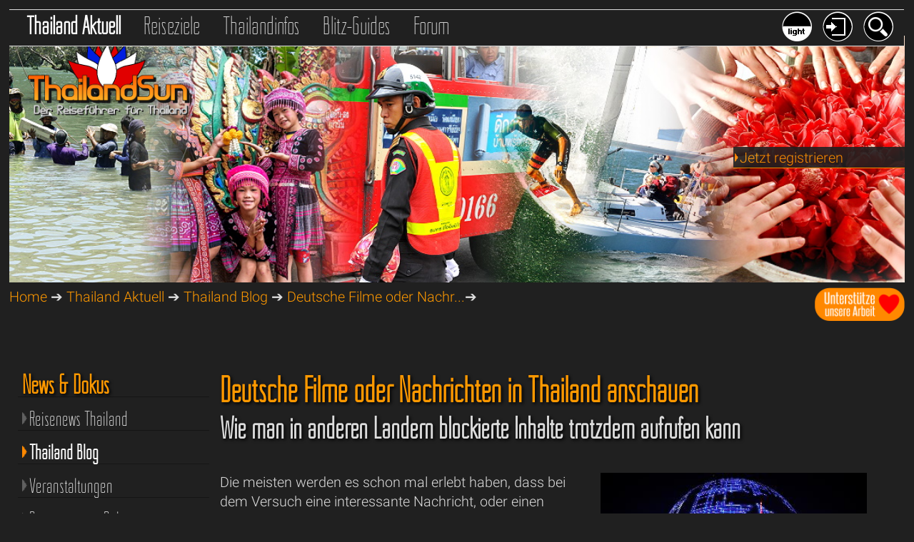

--- FILE ---
content_type: text/html; charset=windows-1252
request_url: https://www.thailandsun.com/thailandsun-aktuell/thailand-blog/deutsche-filme-oder-nachrichten-in-thailand-anschauen-378.php
body_size: 11891
content:

<!DOCTYPE html>
<html lang="de">
<head>
<base href="https://www.thailandsun.com/">

<meta name="viewport" content="width=device-width, initial-scale=1.0">
<title>Deutsche Filme oder Nachrichten in Thailand anschauen - Thailand Blog</title>
<META name="title" content="Deutsche Filme oder Nachrichten in Thailand anschauen - Thailand Blog">
<META name="description" content="Die meisten werden es schon mal erlebt haben, dass bei dem Versuch eine interessante Nachricht, oder einen schönen Film von Thailand aus aufzurufen, ei...">
<META name="keywords" content="Thailand,Reisen,Reiseführer,Urlaub,Ferien,ThailandnewsAyutthaya,Bangkok,Chiang Mai,Hua Hin,Cha Am,Khao Lak,Koh Chang,Koh Samui,Krabi,Nakhon Sawan,Pattaya,Phuket,Reiseberichte,Reiseforum">
<META name="copyright" content="http://www.thailandsun.com">
<META name="author" content="Thailandsun by Siamislands Ldt. i.f. - Nakhon Sawan Thailand">
<META name="generated" content="Tue, 20 Jan 2026 13:15:17 CET by WEB4/DB/https://www.thailandsun.com">
<META name="revisit-after" content="1 day">
<META name="Content-Language" content="de">
<META http-equiv="Content-Type" content="text/html; charset=windows-1252">
<META name="robots" content="index, follow">
<META name="google-site-verification" content="KX-XHBBpVn5NlDO_4GiSb5XGKkdKiJijxTSK0D7OIb0">
<link rel="canonical" href="https://www.thailandsun.com/thailandsun-aktuell/thailand-blog/deutsche-filme-oder-nachrichten-in-thailand-anschauen-378.php">
<meta name="twitter:card" content="summary">
<meta name="twitter:site" content="@MyThailandSun">
<meta name="twitter:creator" content="@MyThailandSun">
<meta property="og:type" content="website">
<meta property="og:title" content="Deutsche Filme oder Nachrichten in Thailand anschauen - Thailand Blog">
<meta property="og:description" content="Die meisten werden es schon mal erlebt haben, dass bei dem Versuch eine interessante Nachricht, oder einen schönen Film von Thailand aus aufzurufen, ei...">
<meta property="og:url" content="https://www.thailandsun.com/thailandsun-aktuell/thailand-blog/deutsche-filme-oder-nachrichten-in-thailand-anschauen-378.php">
<meta property="og:image" content="https://www.thailandsun.com/upload/news/deutsche-filme-oder-nachrichten-in-thailand-anschauen-Bild-659.jpg">
<meta property="og:site_name" content="Deutsche Filme oder Nachrichten in Thailand anschauen - Thailand Blog ThailandSun, der Thailand Reiseführer">
<meta property="og:image:width" content="1200">
<meta property="og:image:height" content="720">
<meta property="fb:app_id" content="359174721324270">
<link href="style_dark.css.php" type="text/css" rel="stylesheet">
<link href="style_dark_navi.css.php" type="text/css" rel="stylesheet">
<link href="css/12goasia-dark.css" type="text/css" rel="stylesheet">
<link href="style_effects.css" type="text/css" rel="stylesheet">


<link rel="shortcut icon" type="image/x-icon" href="/favicon.ico">
<link rel="icon" type="image/png" href="/favicon.png" sizes="32x32">

<link rel="alternate" type="application/rss+xml" href="/RSS.xml">
<link rel="apple-touch-icon" sizes="120x120" href="/apple-touch-icon-120x120-precomposed.png">
<link rel="apple-touch-icon" sizes="152x152" href="/apple-touch-icon-152x152-precomposed.png">
<script src="css/jquery-3.6.0.min.js"></script>


<link href="css/shariff/shariff.min.css" rel="stylesheet">
<link rel="stylesheet" href="css/venobox/venobox.css" type="text/css" media="screen">
<script>
var gaProperty = 'UA-17541220-2';
var disableStr = 'ga-disable-' + gaProperty;
if (document.cookie.indexOf(disableStr + '=true') > -1) {
window[disableStr] = true;
}
function gaOptout() {
document.cookie = disableStr + '=true; expires=Thu, 31 Dec 2099 23:59:59 UTC; path=/';
window[disableStr] = true;
}
</script>

<script>
// Set to the same value as the web property used on the site
var gaProperty = 'UA-17541220-2';
var disableStr = 'ga-disable-' + gaProperty;
 
// Disable tracking if the opt-out cookie exists.
if (document.cookie.indexOf(disableStr + '=true') > -1) {
  window[disableStr] = true;
}
 
// Opt-out function
function gaOptout() {
document.cookie = disableStr + '=true; expires=Thu, 31 Dec 2099 23:59:59 UTC; path=/';
window[disableStr] = true;
}
</script>

<script>
  (function(i,s,o,g,r,a,m){i['GoogleAnalyticsObject']=r;i[r]=i[r]||function(){
  (i[r].q=i[r].q||[]).push(arguments)},i[r].l=1*new Date();a=s.createElement(o),
  m=s.getElementsByTagName(o)[0];a.async=1;a.src=g;m.parentNode.insertBefore(a,m)
  })(window,document,'script','//www.google-analytics.com/analytics.js','ga');
  ga('create', 'UA-17541220-2', 'auto');
  ga('set', 'anonymizeIp', true);
  ga('send', 'pageview');
</script>

<script src="https://apis.google.com/js/platform.js" async defer>
</script>


<script type="application/ld+json">
{
  "@context": "http://schema.org",
  "@type": "Organization",
  "name": "Thailandsun",
  "url": "https://www.thailandsun.com",
  "logo": "https://www.thailandsun.com/images/thailandsun-logo.jpg",
  "alternateName": "Siamislands Ldt",
  "sameAs": [
    "https://twitter.com/MyThailandSun",
    "https://www.facebook.com/siamislands",
    "https://www.facebook.com/groups/1016584425166612",
    "https://www.instagram.com/my_thailand_sun"
  ]
}
</script>


<script src="css/venobox/venobox.min.js"></script>

<script async src="https://pagead2.googlesyndication.com/pagead/js/adsbygoogle.js?client=ca-pub-8437986798012592" crossorigin="anonymous"></script>
<script>
function show(id) { 
    if(document.getElementById) { 
        var mydiv = document.getElementById(id); 
        mydiv.style.display = (mydiv.style.display=='block'?'none':'block'); 
    } 
} 
</script> 

<!-- <script src="https://app.usercentrics.eu/latest/main.js" id="EqleF4ij"></script>-->


<script>
<!--
function clearDefault(el) {
if (el.defaultValue==el.value) el.value = ""
}
// -->
</script>

<!-- Anzeigen/Verstecken-->
<script>
function show(id) {
    if(document.getElementById) {
        var mydiv = document.getElementById(id);
        mydiv.style.display = (mydiv.style.display=='block'?'none':'block');
    }
}
</script>

<script>
$(document).ready(function(){
    $('.venobox').venobox(); 
    $('.venobox_custom').venobox({
        framewidth: '900px',        // default: ''
        frameheight: '400px',       // default: ''
        border: '10px',             // default: '0'
        bgcolor: '#000000',         // default: '#fff'
        titleattr: 'data-title',    // default: 'title'
        numeratio: true,            // default: false
        infinigall: true            // default: false
    });
    $("#firstlink").venobox().trigger('click');
});
</script>

</head>
<body>

<nav id="naviHEAD">
	<div class="nav_container_top">
<div class="nav_container_topL">
<a href="index-thailand-news.php" title="Thailand Aktuell" class="link_top_akt">Thailand Aktuell</a>
<a href="index-thailand-reiseziele.php" title="Reiseziele in Thailand" class="link_top">Reiseziele</a>
<a href="index-thailand-reiseinfos.php" title="Reiseführer Thailand Infos" class="link_top">Thailandinfos</a>
<a href="thailand.php" title="Thailand Reise-Kurzguides - Orte, Inseln, Provinzen und Regionen" class="link_top">Blitz-Guides</a>
<a href="thailand-forum/" title="Thailand Reise Forum" class="link_top">Forum</a>
</div>
<div class="nav_container_topR">
<a href="" onclick="javascript:show('searchbox'); return false" title="Suchen auf Thailandsun"><img src="grafics/but_search_dark.png" alt="Suche" class="roundbut42Right"></a>
<a href="" onclick="javascript:show('loginbox'); return false" title="Einloggen auf Thailandsun"><img src="grafics/but_login_dark.png" alt="Login" class="roundbut42Right"></a>
<a href="index.php?sitecolor=light&last_url=%2Fthailandsun-aktuell%2Fthailand-blog%2Fdeutsche-filme-oder-nachrichten-in-thailand-anschauen-378.php" title="Tagmodus aktivieren"><img src="grafics/but_dark.png" alt="Tagmodus aktivieren" class="roundbut42Right"></a>
</div>
<div class="clear0"></div>
</div>


<div class="clear10"></div>

	<div style="display:none" id="searchbox" class="search_menue">
		<a href="" onclick="javascript:show('searchbox'); return false"><img src="grafics/but_menueclose_dark.png" class="menue-close" alt="Suche schliessen"></a>
		<div class="title_login-search">
		Suchen<br />
		</div>
			<form method="post" action="search.php">
	<input type="hidden" name="GET" value="search">
	<input type="hidden" name="SHW" value="Thailandnews">
          <input type="image" name="imageField" src="grafics/but_search_dark.png" class="button_login-search" alt="Suchbutton">
            <input type="text" name="suchwort" class="input_search" value="Suche" onFocus="clearDefault(this)">
	</form>
	</div>


	<div style="display:none" id="loginbox" class="search_menue">
		<a href="" onclick="javascript:show('loginbox'); return false"><img src="grafics/but_menueclose_dark.png" class="menue-close" alt="Login schliessen"></a>
		<div class="title_login-search">
		Login<br />
		<a href="index.php?SHW=User" title="Anmelden/Registrieren bei Thailandsun">Register</a>
		</div>
			<form method="post" action="login.php">
	<input type="hidden" name="LOG" value="login">
          <input type="image" name="imageField" src="grafics/but_login_dark.png" class="button_login-search" alt="Loginbutton">
            <input type="text" name="UPSS" class="input_login" value="Passwort" onFocus="clearDefault(this)">
            <input type="text" name="UMAIL" class="input_login" value="e-Mail" onFocus="clearDefault(this)">
	</form>
	</div>
</nav>


<div class="clear20"></div>
<div>
<img src="/upload/header/thailand_news.jpg" title="Deutsche Filme oder Nachrichten in Thailand anschauen - Thailand Blog" alt="Deutsche Filme oder Nachrichten in Thailand anschauen - Thailand Blog" class="headerPIC">
<a href="index.php" title="Thailandsun Reiseführer Startseite"><img src="grafics/Thailand_logo_lotus.png" alt="Thailandsun Logo" class="thailandlogo"></a>
<div style="float:right;">
<a href="thailandsun-aktuell/reisenews-thailand/unterstuetze-unsere-arbeit-bitte-871.php">
<img src="/grafics/spenden.png" style="width:126px;height:47px;" alt="Unterstütze unsere Arbeit mit einer kleinen Spende">
</a>
</div>
<div class="view_login">
<a href="index.php?SHW=User" title="Jetzt registrieren"><img src="grafics/nav_pfeil.png" class="PFs" alt="aktiv">Jetzt registrieren</a></div>
</div>
<nav id="statusbar">

<a href="index.php" title="Thailand Reiseführer Startseite">Home</a> &#10132;
<a href="thailandsun-aktuell/" title="Thailand Aktuell - Thailand News, Veranstaltungen, Reportagen Thailandblog">Thailand Aktuell</a> &#10132;
<a href="thailandsun-aktuell/thailand-blog.php" title="Thailand Blog - Thailandsun Aktuell">Thailand Blog</a> &#10132;
<a href="thailandsun-aktuell/thailand-blog/deutsche-filme-oder-nachrichten-in-thailand-anschauen-378.php" title="thailandsun-aktuell/thailand-blog/deutsche-filme-oder-nachrichten-in-thailand-anschauen-378.php - Thailand Thailand Blog">Deutsche Filme oder Nachr...</a>&#10132;


</nav>


<div class="clear20"></div>
<main>

    <nav id="naviR">
	
<div class="clear30"></div>
<hr><h6>Thailand Magazine</h6>
<div><a href="themen/einkaufsparadies-thailand-3.php" title="Alles rund ums Einkaufen, viele Tipps, die besten Märkte und Einkaufszentren"><span style="font-family:MyCustomNavi, sans-serif; font-size: 30px; line-height:1.3em;">Einkaufen in Thailand</span><br />
<img src="themen/thai_magazin03_SHOPPING.jpg" class="pic100" alt="Alles rund ums Einkaufen, viele Tipps, die besten Märkte und Einkaufszentrens"></a>
<hr></div>
<div><a href="themen/mit-familie-und-kindern-in-thailand-2.php" title="Thailand mit Kindern - Family Fun"><span style="font-family:MyCustomNavi, sans-serif; font-size: 30px; line-height:1.3em;">Thailand mit Kindern</span><br />
<img src="themen/thai_magazin02_FAMILY_kl.jpg" class="pic100" alt="Thailand mit Kindern - Tipps, Frezeitparks und Familienhotels"></a>
<hr></div>
<div><a href="themen/thaifood-essen-in-thailand-1.php" title="Thaifood - Essen in Thailand"><span style="font-family:MyCustomNavi, sans-serif; font-size: 30px; line-height:1.3em;">Thaifood - Essen in Thailand</span><br />
<img src="themen/thai_magazin01_FOOD_kl.jpg" class="pic100" alt="Alles rund ums Essen in Thailand und die thailändische Küche"></a>
<hr></div>
<div class="clear30"></div>
<div class="nav_sub_rechtsbox">
	<a href="thailand-tickets-tranfers.php" class="roundbox" style="background-image: url(grafics/o_transfer2.png);" title="Transfers und Reisen mit Bus, Bahn, Flug und Fähre"></a>
<strong>Transfers</strong></div>
<div class="nav_sub_rechtsbox">
	<a href="thailand-hotels.php" class="roundbox" style="background-image: url(grafics/o_hotel2.png);" title="Empfehlungen Thailands Hotels und Resorts"></a>
<strong>Hotels</strong></div>
<div class="nav_sub_rechtsbox">
	<a href="reisezielfinder.php" class="roundbox" style="background-image: url(grafics/o_finder.png);" title="Finde dein schönstes Reiseziel in Thailand"></a>
<strong>Zielfinder</strong></div>
<div class="nav_sub_rechtsbox">
	<a href="thailand-touren.php" class="roundbox" style="background-image: url(grafics/o_tour2.png);" title="Ausflüge und Touren in Thailand"></a>
<strong>Touren</strong></div>
<div class="nav_sub_rechtsbox">
	<a href="thailand-inseln-reisefuehrer.php" class="roundbox" style="background-image: url(grafics/o_island2.png);" title="Thailands Inseln und Strände"></a>
<strong>Inseln</strong></div>
<div class="nav_sub_rechtsbox">
	<a href="thailand-citys-reisefuehrer.php" class="roundbox" style="background-image: url(grafics/o_festland2.png);" title="Thailands Orte und Städte"></a>
<strong>Orte</strong></div>
<div class="nav_sub_rechtsbox">
	<a href="videoplayer.php" class="roundbox" style="background-image: url(grafics/o_videoplayer2.png);" title="Thailandkino - Die schönsten Videos aus Thailand"></a>
<strong>Videoplayer</strong></div>
<div class="nav_sub_rechtsbox">
	<a href="thailand-infos/sha-plus-hotels.php" class="roundbox" style="background-image: url(grafics/o_sha2.png);" title="Thailandkino - Die schönsten Videos aus Thailand"></a>
<strong>SHA + Hotels</strong></div>
<div class="clear50"></div>
<div style="float:right;width:88%;">
<strong>++ Letzte Updates ++</strong>
<div class="pic100" style="margin-bottom:30px;margin-top:30px;border-bottom:1px solid #404040;">
<div class="text">20.01.2026</div>
<a href="krabi/touren-ausfluege_index.php" title="Touren & Ausflüge - Schnelle aber teure Flugverbindung ab Bangkok nach Samui"><img src="/upload/header/touren-ausfluege-krabi-48-K-.jpg" alt="Touren & Ausflüge - Schnelle aber teure Flugverbindung ab Bangkok nach Samui" class="pic100" title="Thailandnews Touren & Ausflüge - Schnelle aber teure Flugverbindung ab Bangkok nach Samui" /></a>
<a href="krabi/touren-ausfluege_index.php" title="Touren & Ausflüge - Schnelle aber teure Flugverbindung ab Bangkok nach Samui">Touren & Ausflüge - Schnelle aber teure Flugverbindung ab Bangkok nach Samui</a>
</div>
<div class="pic100" style="margin-bottom:30px;margin-top:30px;border-bottom:1px solid #404040;">
<div class="text">20.01.2026</div>
<a href="bangkok/mehr-tempel-sehenswertes.php" title="Sehenswertes - Mehr sehenswerte Tempel und Paläste in Bangkok"><img src="/upload/header/mehr-tempel-bangkok-37-K-.jpg" alt="Sehenswertes - Mehr sehenswerte Tempel und Paläste in Bangkok" class="pic100" title="Thailandnews Sehenswertes - Mehr sehenswerte Tempel und Paläste in Bangkok" /></a>
<a href="bangkok/mehr-tempel-sehenswertes.php" title="Sehenswertes - Mehr sehenswerte Tempel und Paläste in Bangkok">Sehenswertes - Mehr sehenswerte Tempel und Paläste in Bangkok</a>
</div>
<div class="pic100" style="margin-bottom:30px;margin-top:30px;border-bottom:1px solid #404040;">
<div class="text">20.01.2026</div>
<a href="pattaya/koh-sichang-straende-inseln.php" title="Strände & Inseln - Inselidyll Koh Sichang in weniger als einer Stunde"><img src="/upload/header/koh-sichang-pattaya-17-K-.jpg" alt="Strände & Inseln - Inselidyll Koh Sichang in weniger als einer Stunde" class="pic100" title="Thailandnews Strände & Inseln - Inselidyll Koh Sichang in weniger als einer Stunde" /></a>
<a href="pattaya/koh-sichang-straende-inseln.php" title="Strände & Inseln - Inselidyll Koh Sichang in weniger als einer Stunde">Strände & Inseln - Inselidyll Koh Sichang in weniger als einer Stunde</a>
</div>
</div>
##<!-- thaisun_naviL1 -->

<div style="float:right;width:86%;">
<div id="ezoic-pub-ad-placeholder-105">
<ins class="adsbygoogle" style="display:block" data-ad-client="ca-pub-8437986798012592" data-ad-slot="4309855158" data-ad-format="auto"></ins>
<script> (adsbygoogle = window.adsbygoogle || []).push({}); </script>
</div>
<div class="clear30"></div>
<a title="Bewertungen und Erfahrungen zu thailandsun.com" href="https://www.webwiki.de/thailandsun.com" target="_blank" title="Thailandsun auf Websitewiki"><img src="https://www.webwiki.de/etc/rating/widget/35208210/thailandsun-com-bewertung-full-180.png" alt="Bewertungen zu thailandsun.com" /></a>
</div>
    </nav>


    <article id="articleR">

<div id="jumpmain"></div>
<div class="clear25"></div>
<header>
<h1>Deutsche Filme oder Nachrichten in Thailand anschauen</h1>
<h2>Wie man in anderen Ländern blockierte Inhalte trotzdem aufrufen kann</h2>
</header>
<div class="clear20"></div>
<div class="bild_boxRbig">
<a href="/upload/news/deutsche-filme-oder-nachrichten-in-thailand-anschauen-Bild-659.jpg" title="Deutsche Filme oder Nachrichten in Thailand anschauen - Thailand Blog - Symbolfoto 1" class="venobox" data-gall="myGallery"><img src="/upload/news/deutsche-filme-oder-nachrichten-in-thailand-anschauen-Bild-659_T.jpg" alt="Deutsche Filme oder Nachrichten in Thailand anschauen - Thailand Blog - Symbolfoto 1" class="pic100"></a><br/><br/>
<a href="/upload/news/deutsche-filme-oder-nachrichten-in-thailand-anschauen-Bild-660.jpg" title="Deutsche Filme oder Nachrichten in Thailand anschauen - Thailand Blog - Symbolfoto 2" class="venobox" data-gall="myGallery"><img src="/upload/news/deutsche-filme-oder-nachrichten-in-thailand-anschauen-Bild-660_T.jpg" alt="Deutsche Filme oder Nachrichten in Thailand anschauen - Thailand Blog - Symbolfoto 2" class="pic100"></a><br/><br/>
</div>
<div class="umbruch"></div>
<div class="bild_boxRbig">

			
			<!-- thaisun_picblock2 -->
			<div id="ezoic-pub-ad-placeholder-103"><ins class="adsbygoogle"  style="display:block"  data-ad-client="ca-pub-8437986798012592" data-ad-slot="8740054755" data-ad-format="auto"></ins>
			<script>  (adsbygoogle = window.adsbygoogle || []).push({}); </script></div>

			</div>
<div class="umbruch"></div>
Die meisten werden es schon mal erlebt haben, dass bei dem Versuch eine interessante Nachricht, oder einen schönen Film von Thailand aus aufzurufen, eine Meldung erscheint, die da sagt: „Dieses Video ist in ihrem Land nicht verfügbar“. Das ist natürlich ärgerlich, lässt sich aber mit einigen wenigen Umstellungen umgehen. Und dazu gibt es tolle Proxy-Server die zwar etwas Performance kosten aber das länderspezifische Blocken von Inhalten unterbinden.<br />
<br />
Ich will euch hier grob erklären wie das funktioniert, aber kann nicht auf jeden einzelnen Browser eingehen. Aber dazu wird euch dann die nette Tante Google gerne weiterhelfen. <br />
<br />
<h3>Einen Proxy-Server finden</h3>Ein Proxy-Server ist eigentlich eine relativ einfache Sache, in diesem Fall ein Server der sich im Internet mit dem Standort Deutschland anmeldet. Wenn du nun über diesen Server Inhalte aufrufst, dann denkt der Internetanbieter, der Inhalte im Ausland nicht wiedergibt, dass der Aufrufende sich in Deutschland befindet. Für den Proxy-Server und die Einrichtung in deinem Browser sind zwei Zahlen ausschlaggebend. Erstens die Proxy IP und zweitens der Proxy Port.  Diese Adressdaten des Servers kannst du entweder mit dem Suchbegriff „Proxy List Germany“ oder aber beispielsweise hier abrufen <a href=https://www.proxynova.com/proxy-server-list/country-de title=Proxyliste von Proxynova target=_blank> Proxyliste von Proxynova</a>. Auf den Seiten findest meistens auch eine Angabe zur Geschwindigkeit die zum Abspielen von Videos auch in Thailand entscheidend ist. Benutze also einen Proxy mit einer möglichst hohen Geschwindigkeit.  <br />
<br />
<h3>Einen Proxyserver einrichten</h3>Hilfe und Erklärung. Dazu startest du Google in deinem Browser und gibst ein „Proxy-Server XXX einrichten“. Das XXX ersetzt du bitte durch den Namen deines Browsers, also beispielsweise „Internet Explorer“, Chrome, Firefox… Falls du ein mobiles Endgerät benutzt schreibe bitte noch dein Betriebssystem hinter den Namen des Browsers, sodass der komplette Suchstring zum Beispiel heißt: „Proxy-Server Chrome Android einrichten“. Hier findest du gleich an erster oder zweiter Stelle von Google hilfreiche und sehr einfache Beschreibungen der Einrichtung.<br />
<br />
Nun brauchst du die Nummern Proxy IP und Proxy Port aus einer der Proxylisten wie unter „Einen Proxy-Server finden“ beschrieben. Nach der Eintragung der zwei Zahlenkolonnen in dem abspeichern in deinem Browser sollte nun keine Probleme beim Empfang von deutschen Inhalten in Thailand mehr auftreten. Falls gar nichts angezeigt wird, wähle einen andern Proxyserver. <br />
Nachdem du die Inhalte angeschaut hast kannst du bei fast allen Browsern den Proxy wieder abschalten und in deinen normalen und schnelleren Surfmodus wechseln.<br />
<div class="clear30"></div>
			<div id="ezoic-pub-ad-placeholder-104"><ins class="adsbygoogle"  style="display:block"  data-ad-client="ca-pub-8437986798012592" data-ad-slot="8740054755" data-ad-format="auto"></ins>
			<script>  (adsbygoogle = window.adsbygoogle || []).push({}); </script></div>
<div class="clear10"></div>
<div class="clear40"></div>
<div class="clear30"></div><div id="ezoic-pub-ad-placeholder-104"><ins class="adsbygoogle" style="display:block" data-ad-client="ca-pub-8437986798012592" data-ad-slot="5786588350" data-ad-format="link"></ins>
<script>(adsbygoogle = window.adsbygoogle || []).push({});</script></div>
<div class="clear30"></div><div class="clear50"></div>



	<div class="clear50"></div>
	Diese Seite Teilen:<div class="shariff" data-backend-url="css/shariff/" data-url="https://www.thailandsun.com/thailandsun-aktuell/thailand-blog/deutsche-filme-oder-nachrichten-in-thailand-anschauen-378.php" data-theme="standard" data-orientation="horizontal" data-services="[&quot;facebook&quot;,&quot;googleplus&quot;,&quot;twitter&quot;,&quot;pinterest&quot;,&quot;xing&quot;,&quot;linkedin&quot;,&quot;info&quot;]"></div>
	<div class="clear50"></div>

    </article>

    <nav id="naviL">
	
<div class="clear20"></div>
<div class="naviL_med">
<ul>
<li><a href="thailandsun-aktuell/" title=" Thailand News, Aktuelles und Dokumentationen"><h3>News & Dokus</h3></a></li>
<li><a href="thailandsun-aktuell/reisenews-thailand.php" title="Reisenews Thailand Thailand Reiseführer"><img src="grafics/nav_pfeil0.png" class="PFm" alt="click">Reisenews Thailand</a>
</li>
<li><a href="thailandsun-aktuell/thailand-blog.php" title="Thailand Blog Thailand Reiseführer" class="navR_activefield"><img src="grafics/nav_pfeil.png" class="PFm" alt="aktiv">Thailand Blog</a>
</li>
<li><a href="thailandsun-aktuell/veranstaltungen.php" title="Veranstaltungen Thailand Reiseführer"><img src="grafics/nav_pfeil0.png" class="PFm" alt="click">Veranstaltungen</a>
</li>
<li><a href="thailandsun-aktuell/reportagen-dokus.php" title="Reportagen + Dokus Thailand Reiseführer"><img src="grafics/nav_pfeil0.png" class="PFm" alt="click">Reportagen + Dokus</a>
</li>
<li><a href="thailandsun-aktuell/spielfilme-storys.php" title="Spielfilme + Storys Thailand Reiseführer"><img src="grafics/nav_pfeil0.png" class="PFm" alt="click">Spielfilme + Storys</a>
</li>
<li><a href="thailandsun-aktuell/thailand-updates.php" title="Thailandsun Updates"><img src="grafics/nav_pfeil0.png" class="PFm" alt="click">Thailandsun Updates</a></li>
<li>&nbsp;</li>
<li>
   <form method="GET" action="index-thailand-news.php">
      <select name="suchnach" class="input_100" onchange="this.form.submit()">
<option value="" selected>Weitere Themen</option>
<option value="Aerial" >Aerial</option>
<option value="Amüsantes" >Amüsantes</option>
<option value="Bangkok" >Bangkok</option>
<option value="Cannabis" >Cannabis</option>
<option value="Covid-19" >Covid-19</option>
<option value="Essen" >Essen</option>
<option value="Expats" >Expats</option>
<option value="Feiern" >Feiern</option>
<option value="History" >History</option>
<option value="Koh Samui" >Koh Samui</option>
<option value="Königshaus" >Königshaus</option>
<option value="Krabi" >Krabi</option>
<option value="Kultur" >Kultur</option>
<option value="Ladybar" >Ladybar</option>
<option value="Landwirtschaft" >Landwirtschaft</option>
<option value="Leben" >Leben</option>
<option value="Leute" >Leute</option>
<option value="Musik" >Musik</option>
<option value="Naturdoku" >Naturdoku</option>
<option value="Pattaya" >Pattaya</option>
<option value="Phuket" >Phuket</option>
<option value="Politik" >Politik</option>
<option value="Reisedoku" >Reisedoku</option>
<option value="Reiseinfos" >Reiseinfos</option>
<option value="Reisetipps" >Reisetipps</option>
<option value="Songkran" >Songkran</option>
<option value="Sport" >Sport</option>
<option value="Story" >Story</option>
<option value="Tauchen" >Tauchen</option>
<option value="Thaiboxen" >Thaiboxen</option>
<option value="Umwelt" >Umwelt</option>
<option value="Verkehr" >Verkehr</option>
<option value="Wetter" >Wetter</option>
<option value="Wirtschaft" >Wirtschaft</option>
<option value="Wissenschaft" >Wissenschaft</option>
      </select>
   </form>
</li>
<li>&nbsp;</li>
<li>&nbsp;</li>
<li><a href="thailand-hotels.php" title="Empfehlungen Hotels und Resorts in Thailand"><img src="grafics/nav_pfeil0.png" class="PFm" alt="click">Hotels & Resorts</a>
</li>
<li><a href="thailand-tickets-tranfers.php" title="Thailand Tickets für Transfers für Flug, Bus, Bahn, Taxi, Fähren und Minibus"><img src="grafics/nav_pfeil0.png" class="PFm" alt="click">Tickets & Transfers</a>
</li>
<li><a href="thailand-touren.php" title="Ausflüge und Touren in Thailand"><img src="grafics/nav_pfeil0.png" class="PFm" alt="click">Ausflüge & Touren</a>
</li>
</ul>
</div>
<div class="clear30"></div>
<hr><h6>Thailand Magazine</h6>
<div style="width:90%;"><a href="themen/einkaufsparadies-thailand-3.php" title="Shopping - Einkaufen in Thailand"><span style="font-family:MyCustomNavi, sans-serif; font-size: 28px; line-height:1.3em;">Einkaufen in Thailand</span><br />
<img src="themen/thai_magazin03_SHOPPING.jpg" class="pic100" alt="Alles rund ums Einkaufen, viele Tipps, die besten Märkte und Einkaufszentren"></a>
<hr></div>
<div style="width:90%;"><a href="themen/thaifood-essen-in-thailand-1.php" title="Thaifood - Essen in Thailand"><span style="font-family:MyCustomNavi, sans-serif; font-size: 28px; line-height:1.3em;">Thaifood - Essen in Thailand</span><br />
<img src="themen/thai_magazin01_FOOD_kl.jpg" class="pic100" alt="Alles rund ums Essen in Thailand und die thailändische Küche"></a>
<hr></div>
<div style="width:90%;"><a href="themen/mit-familie-und-kindern-in-thailand-2.php" title="Thailand mit Kindern - Family Fun"><span style="font-family:MyCustomNavi, sans-serif; font-size: 28px; line-height:1.3em;">Thailand mit Kindern</span><br />
<img src="themen/thai_magazin02_FAMILY_kl.jpg" class="pic100" alt="Thailand mit Kindern - Tipps, Frezeitparks und Familienhotels"></a>
<hr></div>
<div style="width:97%;max-width:200px;padding-top:50px;padding-left:5px;">
<div id="ezoic-pub-ad-placeholder-108">
<ins class="adsbygoogle" style="display:block" data-ad-client="ca-pub-8437986798012592" data-ad-slot="4309855158" data-ad-format="auto"></ins>
<script> (adsbygoogle = window.adsbygoogle || []).push({}); </script>
</div>
</div>

    </nav>

</main>
<div class="clear0"></div>


	<nav class="nav_top_mobile_button">
		<a href="" onclick="javascript:show('divText'); return false" title="Navigation öffnen"><img src="grafics/but_menueopen_dark.png" class="roundbut42Right" alt="Navigation öffnen"></a>
	</nav>

	<!-- Navimenue Mobil -->
	<div style="display:none" id="divText" class="nav_top_mobile">
		<a href="" onclick="javascript:show('divText'); return false" title="Navigation schliessen"><img src="grafics/but_menueclose_dark.png" class="roundbut42Right" alt="Navigation schliessen"></a>
		<ul class="nav_mobil1">
<li><a href="thailandsun-aktuell/" title="Thailand Aktuell" class="nav_mob1">Thailand Aktuell</a>
<ul class="nav_mobil2">
<li><a href="thailandsun-aktuell/reisenews-thailand.php" title="Reisenews Thailand Thailand Reiseführer">Reisenews Thailand</a></li>
<li><a href="thailandsun-aktuell/thailand-blog.php" title="Thailand Blog Thailand Reiseführer">Thailand Blog</a></li>
<li><a href="thailandsun-aktuell/veranstaltungen.php" title="Veranstaltungen Thailand Reiseführer">Veranstaltungen</a></li>
<li><a href="thailandsun-aktuell/reportagen-dokus.php" title="Reportagen + Dokus Thailand Reiseführer">Reportagen + Dokus</a></li>
<li><a href="thailandsun-aktuell/spielfilme-storys.php" title="Spielfilme + Storys Thailand Reiseführer">Spielfilme + Storys</a></li>
<li><a href="themen/thaifood-essen-in-thailand-1.php" title="Alles rund ums Essen in Thailand und die thailändische Küche">Thaifood Magazin</a></li>
</ul>
</li>
</ul>
<ul class="nav_mobil1">
<li><a href="index-thailand-reiseziele.php" title="Reiseziele in Thailand" class="nav_mob1">Thailands Reiseziele</a>
<ul class="nav_mobil2">
<li><a href="ayutthaya" title="Ayutthaya Reiseführer">Ayutthaya</a>
<ul class="nav_mobil3">
<li><a href="themen/ayutthaya-reisefuehrer.php" title="Blitz-Guide Ayutthaya Kurzreiseführer">Blitz-Guide Ayutthaya</a></li>
</ul>
<ul class="nav_mobil3">
<li><a href="ayutthaya/reiseinformationen_index.php" title="Reiseinformationen Ayutthaya">Reiseinformationen</a></li>
</ul>
<ul class="nav_mobil3">
<li><a href="ayutthaya/sehenswertes_index.php" title="Sehenswertes Ayutthaya">Sehenswertes</a></li>
</ul>
<ul class="nav_mobil3">
<li><a href="ayutthaya/am-abend-einkaufen_index.php" title="Am Abend + Einkaufen Ayutthaya">Am Abend + Einkaufen</a></li>
</ul>
<ul class="nav_mobil3">
<li><a href="ayutthaya/touren-ausfluege_index.php" title="Touren & Ausflüge Ayutthaya">Touren & Ausflüge</a></li>
</ul>
<ul class="nav_mobil3">
<li><a href="ayutthaya/hotels-resorts_index.php" title="Hotels & Resorts Ayutthaya">Hotels & Resorts</a></li>
</ul>
<ul class="nav_mobil3">
<li><a href="ayutthaya/fotos-ayutthaya_index.php" title="Fotos Ayutthaya Ayutthaya">Fotos Ayutthaya</a></li>
</ul>
<ul class="nav_mobil3">
<li><a href="ayutthaya/uebersichtskarte_index.php" title="Übersichtskarte Ayutthaya">Übersichtskarte</a></li>
</ul>
</li>
<li><a href="bangkok" title="Bangkok Reiseführer">Bangkok</a>
<ul class="nav_mobil3">
<li><a href="themen/bangkok-reisefuehrer.php" title="Blitz-Guide Bangkok Kurzreiseführer">Blitz-Guide Bangkok</a></li>
</ul>
<ul class="nav_mobil3">
<li><a href="bangkok/reiseinformationen_index.php" title="Reiseinformationen Bangkok">Reiseinformationen</a></li>
</ul>
<ul class="nav_mobil3">
<li><a href="bangkok/sehenswertes_index.php" title="Sehenswertes Bangkok">Sehenswertes</a></li>
</ul>
<ul class="nav_mobil3">
<li><a href="bangkok/ausgehen-essen_index.php" title="Ausgehen, Essen Bangkok">Ausgehen, Essen</a></li>
</ul>
<ul class="nav_mobil3">
<li><a href="bangkok/einkaufen_index.php" title="Einkaufen Bangkok">Einkaufen</a></li>
</ul>
<ul class="nav_mobil3">
<li><a href="bangkok/freizeitparks_index.php" title="Freizeitparks Bangkok">Freizeitparks</a></li>
</ul>
<ul class="nav_mobil3">
<li><a href="bangkok/parks-oasen_index.php" title="Parks + Oasen Bangkok">Parks + Oasen</a></li>
</ul>
<ul class="nav_mobil3">
<li><a href="bangkok/rund-um-bangkok_index.php" title="Rund um Bangkok Bangkok">Rund um Bangkok</a></li>
</ul>
<ul class="nav_mobil3">
<li><a href="bangkok/hotels-resorts_index.php" title="Hotels & Resorts Bangkok">Hotels & Resorts</a></li>
</ul>
<ul class="nav_mobil3">
<li><a href="bangkok/romantik-hotels_index.php" title="Romantik-Hotels Bangkok">Romantik-Hotels</a></li>
</ul>
<ul class="nav_mobil3">
<li><a href="bangkok/villen-haeuser_index.php" title="Villen & Häuser Bangkok">Villen & Häuser</a></li>
</ul>
<ul class="nav_mobil3">
<li><a href="bangkok/touren-ausfluege_index.php" title="Touren & Ausflüge Bangkok">Touren & Ausflüge</a></li>
</ul>
<ul class="nav_mobil3">
<li><a href="bangkok/eintrittskarten_index.php" title="Eintrittskarten Bangkok">Eintrittskarten</a></li>
</ul>
</li>
<li><a href="chiang-mai" title="Chiang Mai Reiseführer">Chiang Mai</a>
<ul class="nav_mobil3">
<li><a href="themen/chiang-kham-reisefuehrer.php" title="Blitz-Guide Chiang Mai Kurzreiseführer">Blitz-Guide Chiang Mai</a></li>
</ul>
<ul class="nav_mobil3">
<li><a href="chiang-mai/reiseinformationen_index.php" title="Reiseinformationen Chiang Mai">Reiseinformationen</a></li>
</ul>
<ul class="nav_mobil3">
<li><a href="chiang-mai/sehenswertes_index.php" title="Sehenswertes Chiang Mai">Sehenswertes</a></li>
</ul>
<ul class="nav_mobil3">
<li><a href="chiang-mai/sport-und-action_index.php" title="Sport und Action Chiang Mai">Sport und Action</a></li>
</ul>
<ul class="nav_mobil3">
<li><a href="chiang-mai/am-abend_index.php" title="Am Abend Chiang Mai">Am Abend</a></li>
</ul>
<ul class="nav_mobil3">
<li><a href="chiang-mai/maerkte-malls_index.php" title="Märkte & Malls Chiang Mai">Märkte & Malls</a></li>
</ul>
<ul class="nav_mobil3">
<li><a href="chiang-mai/umgebung_index.php" title="Umgebung Chiang Mai">Umgebung</a></li>
</ul>
<ul class="nav_mobil3">
<li><a href="chiang-mai/touren-ausfluege_index.php" title="Touren & Ausflüge Chiang Mai">Touren & Ausflüge</a></li>
</ul>
<ul class="nav_mobil3">
<li><a href="chiang-mai/hotels-resorts_index.php" title="Hotels & Resorts Chiang Mai">Hotels & Resorts</a></li>
</ul>
<ul class="nav_mobil3">
<li><a href="chiang-mai/poolvillenhaeuser_index.php" title="Poolvillen+Häuser Chiang Mai">Poolvillen+Häuser</a></li>
</ul>
<ul class="nav_mobil3">
<li><a href="chiang-mai/chiang-rai_index.php" title="Chiang Rai Chiang Mai">Chiang Rai</a></li>
</ul>
<ul class="nav_mobil3">
<li><a href="chiang-mai/chiang-kham_index.php" title="Chiang Kham Chiang Mai">Chiang Kham</a></li>
</ul>
<ul class="nav_mobil3">
<li><a href="chiang-mai/chiang-khan_index.php" title="Chiang Khan Chiang Mai">Chiang Khan</a></li>
</ul>
<ul class="nav_mobil3">
<li><a href="chiang-mai/lamphun_index.php" title="Lamphun Chiang Mai">Lamphun</a></li>
</ul>
<ul class="nav_mobil3">
<li><a href="chiang-mai/phrae_index.php" title="Phrae Chiang Mai">Phrae</a></li>
</ul>
<ul class="nav_mobil3">
<li><a href="chiang-mai/mae-hong-son_index.php" title="Mae Hong Son Chiang Mai">Mae Hong Son</a></li>
</ul>
<ul class="nav_mobil3">
<li><a href="chiang-mai/nan_index.php" title="Nan Chiang Mai">Nan</a></li>
</ul>
<ul class="nav_mobil3">
<li><a href="chiang-mai/sukhothai_index.php" title="Sukhothai Chiang Mai">Sukhothai</a></li>
</ul>
<ul class="nav_mobil3">
<li><a href="chiang-mai/videos-chiang-mai_index.php" title="Videos Chiang Mai Chiang Mai">Videos Chiang Mai</a></li>
</ul>
</li>
<li><a href="hua-hin-cha-am" title="Hua Hin / Cha Am Reiseführer">Hua Hin / Cha Am</a>
<ul class="nav_mobil3">
<li><a href="themen/phetchaburi-reisefuehrer.php" title="Blitz-Guide Hua Hin / Cha Am Kurzreiseführer">Blitz-Guide Hua Hin / Cha Am</a></li>
</ul>
<ul class="nav_mobil3">
<li><a href="hua-hin-cha-am/reiseinformationen_index.php" title="Reiseinformationen Hua Hin / Cha Am">Reiseinformationen</a></li>
</ul>
<ul class="nav_mobil3">
<li><a href="hua-hin-cha-am/straende_index.php" title="Strände Hua Hin / Cha Am">Strände</a></li>
</ul>
<ul class="nav_mobil3">
<li><a href="hua-hin-cha-am/sehenswertes_index.php" title="Sehenswertes Hua Hin / Cha Am">Sehenswertes</a></li>
</ul>
<ul class="nav_mobil3">
<li><a href="hua-hin-cha-am/sport-und-freizeit_index.php" title="Sport und Freizeit Hua Hin / Cha Am">Sport und Freizeit</a></li>
</ul>
<ul class="nav_mobil3">
<li><a href="hua-hin-cha-am/am-abend_index.php" title="Am Abend Hua Hin / Cha Am">Am Abend</a></li>
</ul>
<ul class="nav_mobil3">
<li><a href="hua-hin-cha-am/phetchaburi_index.php" title="Phetchaburi Hua Hin / Cha Am">Phetchaburi</a></li>
</ul>
<ul class="nav_mobil3">
<li><a href="hua-hin-cha-am/hotels-resorts_index.php" title="Hotels & Resorts Hua Hin / Cha Am">Hotels & Resorts</a></li>
</ul>
<ul class="nav_mobil3">
<li><a href="hua-hin-cha-am/poolvillenhaeuser_index.php" title="Poolvillen+Häuser Hua Hin / Cha Am">Poolvillen+Häuser</a></li>
</ul>
</li>
<li><a href="khao-lak" title="Khao Lak Reiseführer">Khao Lak</a>
<ul class="nav_mobil3">
<li><a href="themen/koh-phayam-reisefuehrer.php" title="Blitz-Guide Khao Lak Kurzreiseführer">Blitz-Guide Khao Lak</a></li>
</ul>
<ul class="nav_mobil3">
<li><a href="khao-lak/reiseinformationen_index.php" title="Reiseinformationen Khao Lak">Reiseinformationen</a></li>
</ul>
<ul class="nav_mobil3">
<li><a href="khao-lak/straende_index.php" title="Strände Khao Lak">Strände</a></li>
</ul>
<ul class="nav_mobil3">
<li><a href="khao-lak/sehenswertes_index.php" title="Sehenswertes Khao Lak">Sehenswertes</a></li>
</ul>
<ul class="nav_mobil3">
<li><a href="khao-lak/am-abend_index.php" title="Am Abend Khao Lak">Am Abend</a></li>
</ul>
<ul class="nav_mobil3">
<li><a href="khao-lak/touren-ausfluege_index.php" title="Touren & Ausflüge Khao Lak">Touren & Ausflüge</a></li>
</ul>
<ul class="nav_mobil3">
<li><a href="khao-lak/hotels-resorts_index.php" title="Hotels & Resorts Khao Lak">Hotels & Resorts</a></li>
</ul>
<ul class="nav_mobil3">
<li><a href="khao-lak/sha-plus-hotels_index.php" title="SHA Plus Hotels Khao Lak">SHA Plus Hotels</a></li>
</ul>
<ul class="nav_mobil3">
<li><a href="khao-lak/natai-beach_index.php" title="Natai Beach Khao Lak">Natai Beach</a></li>
</ul>
<ul class="nav_mobil3">
<li><a href="khao-lak/khao-sok_index.php" title="Khao Sok Khao Lak">Khao Sok</a></li>
</ul>
<ul class="nav_mobil3">
<li><a href="khao-lak/similan-islands_index.php" title="Similan Islands Khao Lak">Similan Islands</a></li>
</ul>
<ul class="nav_mobil3">
<li><a href="khao-lak/surin-islands_index.php" title="Surin Islands Khao Lak">Surin Islands</a></li>
</ul>
<ul class="nav_mobil3">
<li><a href="khao-lak/koh-phayam_index.php" title="Koh Phayam Khao Lak">Koh Phayam</a></li>
</ul>
<ul class="nav_mobil3">
<li><a href="khao-lak/laem-son_index.php" title="Laem Son Khao Lak">Laem Son</a></li>
</ul>
<ul class="nav_mobil3">
<li><a href="khao-lak/mehr-inseltraeume_index.php" title="Mehr Inselträume Khao Lak">Mehr Inselträume</a></li>
</ul>
</li>
<li><a href="koh-chang" title="Koh Chang Reiseführer">Koh Chang</a>
<ul class="nav_mobil3">
<li><a href="themen/koh-chang-reisefuehrer.php" title="Blitz-Guide Koh Chang Kurzreiseführer">Blitz-Guide Koh Chang</a></li>
</ul>
<ul class="nav_mobil3">
<li><a href="koh-chang/reiseinformationen_index.php" title="Reiseinformationen Koh Chang">Reiseinformationen</a></li>
</ul>
<ul class="nav_mobil3">
<li><a href="koh-chang/sehenswertes_index.php" title="Sehenswertes Koh Chang">Sehenswertes</a></li>
</ul>
<ul class="nav_mobil3">
<li><a href="koh-chang/straende_index.php" title="Strände Koh Chang">Strände</a></li>
</ul>
<ul class="nav_mobil3">
<li><a href="koh-chang/inseln-um-koh-chang_index.php" title="Inseln um Koh Chang Koh Chang">Inseln um Koh Chang</a></li>
</ul>
<ul class="nav_mobil3">
<li><a href="koh-chang/aktivitaeten_index.php" title="Aktivitäten Koh Chang">Aktivitäten</a></li>
</ul>
<ul class="nav_mobil3">
<li><a href="koh-chang/am-abend_index.php" title="Am Abend Koh Chang">Am Abend</a></li>
</ul>
<ul class="nav_mobil3">
<li><a href="koh-chang/hotels-resorts_index.php" title="Hotels & Resorts Koh Chang">Hotels & Resorts</a></li>
</ul>
<ul class="nav_mobil3">
<li><a href="koh-chang/poolvillenhaeuser_index.php" title="Poolvillen+Häuser Koh Chang">Poolvillen+Häuser</a></li>
</ul>
</li>
<li><a href="koh-samui" title="Koh Samui Reiseführer">Koh Samui</a>
<ul class="nav_mobil3">
<li><a href="themen/koh-phangan-reisefuehrer.php" title="Blitz-Guide Koh Samui Kurzreiseführer">Blitz-Guide Koh Samui</a></li>
</ul>
<ul class="nav_mobil3">
<li><a href="koh-samui/reiseinformationen_index.php" title="Reiseinformationen Koh Samui">Reiseinformationen</a></li>
</ul>
<ul class="nav_mobil3">
<li><a href="koh-samui/straende_index.php" title="Strände Koh Samui">Strände</a></li>
</ul>
<ul class="nav_mobil3">
<li><a href="koh-samui/inseln_index.php" title="Inseln Koh Samui">Inseln</a></li>
</ul>
<ul class="nav_mobil3">
<li><a href="koh-samui/sportaction_index.php" title="Sport+Action Koh Samui">Sport+Action</a></li>
</ul>
<ul class="nav_mobil3">
<li><a href="koh-samui/sehenswertes_index.php" title="Sehenswertes Koh Samui">Sehenswertes</a></li>
</ul>
<ul class="nav_mobil3">
<li><a href="koh-samui/am-abend_index.php" title="Am Abend Koh Samui">Am Abend</a></li>
</ul>
<ul class="nav_mobil3">
<li><a href="koh-samui/touren-ausfluege_index.php" title="Touren & Ausflüge Koh Samui">Touren & Ausflüge</a></li>
</ul>
<ul class="nav_mobil3">
<li><a href="koh-samui/hotels-resorts_index.php" title="Hotels & Resorts Koh Samui">Hotels & Resorts</a></li>
</ul>
<ul class="nav_mobil3">
<li><a href="koh-samui/poolvillenhaeuser_index.php" title="Poolvillen+Häuser Koh Samui">Poolvillen+Häuser</a></li>
</ul>
<ul class="nav_mobil3">
<li><a href="koh-samui/sha-plus-hotels_index.php" title="SHA Plus Hotels Koh Samui">SHA Plus Hotels</a></li>
</ul>
<ul class="nav_mobil3">
<li><a href="koh-samui/koh-phangan_index.php" title="Koh Phangan Koh Samui">Koh Phangan</a></li>
</ul>
<ul class="nav_mobil3">
<li><a href="koh-samui/koh-tao_index.php" title="Koh Tao Koh Samui">Koh Tao</a></li>
</ul>
</li>
<li><a href="krabi" title="Krabi Reiseführer">Krabi</a>
<ul class="nav_mobil3">
<li><a href="themen/koh-adang-reisefuehrer.php" title="Blitz-Guide Krabi Kurzreiseführer">Blitz-Guide Krabi</a></li>
</ul>
<ul class="nav_mobil3">
<li><a href="krabi/reiseinformationen_index.php" title="Reiseinformationen Krabi">Reiseinformationen</a></li>
</ul>
<ul class="nav_mobil3">
<li><a href="krabi/straende_index.php" title="Strände Krabi">Strände</a></li>
</ul>
<ul class="nav_mobil3">
<li><a href="krabi/sehenswertes_index.php" title="Sehenswertes Krabi">Sehenswertes</a></li>
</ul>
<ul class="nav_mobil3">
<li><a href="krabi/sport-und-action_index.php" title="Sport und Action Krabi">Sport und Action</a></li>
</ul>
<ul class="nav_mobil3">
<li><a href="krabi/am-abend_index.php" title="Am Abend Krabi">Am Abend</a></li>
</ul>
<ul class="nav_mobil3">
<li><a href="krabi/touren-ausfluege_index.php" title="Touren & Ausflüge Krabi">Touren & Ausflüge</a></li>
</ul>
<ul class="nav_mobil3">
<li><a href="krabi/hotels-resorts_index.php" title="Hotels & Resorts Krabi">Hotels & Resorts</a></li>
</ul>
<ul class="nav_mobil3">
<li><a href="krabi/koh-phi-phi_index.php" title="Koh Phi Phi Krabi">Koh Phi Phi</a></li>
</ul>
<ul class="nav_mobil3">
<li><a href="krabi/koh-lanta_index.php" title="Koh Lanta Krabi">Koh Lanta</a></li>
</ul>
<ul class="nav_mobil3">
<li><a href="krabi/koh-rok_index.php" title="Koh Rok Krabi">Koh Rok</a></li>
</ul>
<ul class="nav_mobil3">
<li><a href="krabi/koh-hai_index.php" title="Koh Hai Krabi">Koh Hai</a></li>
</ul>
<ul class="nav_mobil3">
<li><a href="krabi/koh-jum_index.php" title="Koh Jum Krabi">Koh Jum</a></li>
</ul>
<ul class="nav_mobil3">
<li><a href="krabi/koh-kradan_index.php" title="Koh Kradan Krabi">Koh Kradan</a></li>
</ul>
<ul class="nav_mobil3">
<li><a href="krabi/koh-mook_index.php" title="Koh Mook Krabi">Koh Mook</a></li>
</ul>
<ul class="nav_mobil3">
<li><a href="krabi/koh-sukorn_index.php" title="Koh Sukorn Krabi">Koh Sukorn</a></li>
</ul>
<ul class="nav_mobil3">
<li><a href="krabi/koh-lao-liang_index.php" title="Koh Lao Liang Krabi">Koh Lao Liang</a></li>
</ul>
<ul class="nav_mobil3">
<li><a href="krabi/koh-bulon_index.php" title="Koh Bulon Krabi">Koh Bulon</a></li>
</ul>
<ul class="nav_mobil3">
<li><a href="krabi/koh-tarutao_index.php" title="Koh Tarutao Krabi">Koh Tarutao</a></li>
</ul>
<ul class="nav_mobil3">
<li><a href="krabi/koh-lipe_index.php" title="Koh Lipe Krabi">Koh Lipe</a></li>
</ul>
<ul class="nav_mobil3">
<li><a href="krabi/koh-adang_index.php" title="Koh Adang Krabi">Koh Adang</a></li>
</ul>
<ul class="nav_mobil3">
<li><a href="krabi/koh-ra-wi-rawi_index.php" title="Koh Ra Wi (Rawi) Krabi">Koh Ra Wi (Rawi)</a></li>
</ul>
<ul class="nav_mobil3">
<li><a href="krabi/trang_index.php" title="Trang Krabi">Trang</a></li>
</ul>
</li>
<li><a href="nakhon-sawan" title="Nakhon Sawan Reiseführer">Nakhon Sawan</a>
<ul class="nav_mobil3">
<li><a href="themen/nakhon-sawan-reisefuehrer.php" title="Blitz-Guide Nakhon Sawan Kurzreiseführer">Blitz-Guide Nakhon Sawan</a></li>
</ul>
<ul class="nav_mobil3">
<li><a href="nakhon-sawan/reiseinformationen_index.php" title="Reiseinformationen Nakhon Sawan">Reiseinformationen</a></li>
</ul>
<ul class="nav_mobil3">
<li><a href="nakhon-sawan/sehenswertes_index.php" title="Sehenswertes Nakhon Sawan">Sehenswertes</a></li>
</ul>
<ul class="nav_mobil3">
<li><a href="nakhon-sawan/am-abend_index.php" title="Am Abend Nakhon Sawan">Am Abend</a></li>
</ul>
<ul class="nav_mobil3">
<li><a href="nakhon-sawan/einkaufen_index.php" title="Einkaufen Nakhon Sawan">Einkaufen</a></li>
</ul>
<ul class="nav_mobil3">
<li><a href="nakhon-sawan/hotels-resorts_index.php" title="Hotels & Resorts Nakhon Sawan">Hotels & Resorts</a></li>
</ul>
</li>
<li><a href="pattaya" title="Pattaya Reiseführer">Pattaya</a>
<ul class="nav_mobil3">
<li><a href="themen/pattaya-reisefuehrer.php" title="Blitz-Guide Pattaya Kurzreiseführer">Blitz-Guide Pattaya</a></li>
</ul>
<ul class="nav_mobil3">
<li><a href="pattaya/reiseinformationen_index.php" title="Reiseinformationen Pattaya">Reiseinformationen</a></li>
</ul>
<ul class="nav_mobil3">
<li><a href="pattaya/straende-inseln_index.php" title="Strände & Inseln Pattaya">Strände & Inseln</a></li>
</ul>
<ul class="nav_mobil3">
<li><a href="pattaya/am-abend_index.php" title="Am Abend Pattaya">Am Abend</a></li>
</ul>
<ul class="nav_mobil3">
<li><a href="pattaya/sport-und-action_index.php" title="Sport und Action Pattaya">Sport und Action</a></li>
</ul>
<ul class="nav_mobil3">
<li><a href="pattaya/sehenswertes_index.php" title="Sehenswertes Pattaya">Sehenswertes</a></li>
</ul>
<ul class="nav_mobil3">
<li><a href="pattaya/touren-ausfluege_index.php" title="Touren & Ausflüge Pattaya">Touren & Ausflüge</a></li>
</ul>
<ul class="nav_mobil3">
<li><a href="pattaya/hotels-resorts_index.php" title="Hotels & Resorts Pattaya">Hotels & Resorts</a></li>
</ul>
<ul class="nav_mobil3">
<li><a href="pattaya/poolvillenhaeuser_index.php" title="Poolvillen+Häuser Pattaya">Poolvillen+Häuser</a></li>
</ul>
</li>
<li><a href="phuket" title="Phuket Reiseführer">Phuket</a>
<ul class="nav_mobil3">
<li><a href="themen/phuket-reisefuehrer.php" title="Blitz-Guide Phuket Kurzreiseführer">Blitz-Guide Phuket</a></li>
</ul>
<ul class="nav_mobil3">
<li><a href="phuket/reiseinformationen_index.php" title="Reiseinformationen Phuket">Reiseinformationen</a></li>
</ul>
<ul class="nav_mobil3">
<li><a href="phuket/straende_index.php" title="Strände Phuket">Strände</a></li>
</ul>
<ul class="nav_mobil3">
<li><a href="phuket/inseln-um-phuket_index.php" title="Inseln um Phuket Phuket">Inseln um Phuket</a></li>
</ul>
<ul class="nav_mobil3">
<li><a href="phuket/phuket-town_index.php" title="Phuket Town Phuket">Phuket Town</a></li>
</ul>
<ul class="nav_mobil3">
<li><a href="phuket/sport-und-action_index.php" title="Sport und Action Phuket">Sport und Action</a></li>
</ul>
<ul class="nav_mobil3">
<li><a href="phuket/sehenswertes_index.php" title="Sehenswertes Phuket">Sehenswertes</a></li>
</ul>
<ul class="nav_mobil3">
<li><a href="phuket/am-abend_index.php" title="Am Abend Phuket">Am Abend</a></li>
</ul>
<ul class="nav_mobil3">
<li><a href="phuket/einkaufen_index.php" title="Einkaufen Phuket">Einkaufen</a></li>
</ul>
<ul class="nav_mobil3">
<li><a href="phuket/touren-ausfluege_index.php" title="Touren & Ausflüge Phuket">Touren & Ausflüge</a></li>
</ul>
<ul class="nav_mobil3">
<li><a href="phuket/hotels-resorts_index.php" title="Hotels & Resorts Phuket">Hotels & Resorts</a></li>
</ul>
<ul class="nav_mobil3">
<li><a href="phuket/poolvillenhaeuser_index.php" title="Poolvillen+Häuser Phuket">Poolvillen+Häuser</a></li>
</ul>
<ul class="nav_mobil3">
<li><a href="phuket/sha-plus-hotels_index.php" title="SHA Plus Hotels Phuket">SHA Plus Hotels</a></li>
</ul>
</li>
</ul>
</li>
</ul>
<ul class="nav_mobil1">
<li><a href="thailand.php" title="Thailand Blitz Guides - Alle Orte, Inseln, Provinzen und Regionen" class="nav_mob1">Thailand Blitz-Guides</a></li>
<li><a href="thailand-tickets-tranfers.php" title="Transfers und Tickets für Thailand" class="nav_mob1">Transfers + Tickets</a></li>
<li><a href="thailand-hotels.php" title="Hotels und Resorts Empfehlungen" class="nav_mob1">Hotels + Resorts</a></li>
<li><a href="thailand-touren.php" title="Touren und Ausflüge Empfehlungen" class="nav_mob1">Touren + Ausflüge</a></li>
<li><a href="reisezielfinder.php" title="Passende Destinationen finden" class="nav_mob1">Der Reisezielfinder</a></li>
<li><a href="thailand-citys-reisefuehrer.php" title="Die schönsten Inseln in Thailand" class="nav_mob1">Die schönsten Inseln</a></li>
<li><a href="thailand-citys-reisefuehrer.php" title="Die schönsten Orte in Thailand" class="nav_mob1">Die schönsten Orte</a></li>
</ul>
<ul class="nav_mobil1">
<li><a href="index-thailand-reiseinfos.php" title="Allgemeine Reiseinformationen" class="nav_mob1">Reiseinfos Thailand</a>
<ul class="nav_mobil2">
<li><a href="thailand-infos/visa-bestimmungen.php" title="Visa + Bestimmungen Thailand">Visa + Bestimmungen</a></li>
<li><a href="thailand-infos/gesundheitgefahren.php" title="Gesundheit/Gefahren Thailand">Gesundheit/Gefahren</a></li>
<li><a href="thailand-infos/verkehr-reisen.php" title="Verkehr + Reisen Thailand">Verkehr + Reisen</a></li>
<li><a href="thailand-infos/essen-trinken.php" title="Essen + Trinken Thailand">Essen + Trinken</a></li>
<li><a href="thailand-infos/wetter-baden.php" title="Wetter + Baden Thailand">Wetter + Baden</a></li>
<li><a href="thailand-infos/shopping-geld.php" title="Shopping + Geld Thailand">Shopping + Geld</a></li>
<li><a href="thailand-infos/feste-feiern.php" title="Feste + Feiern Thailand">Feste + Feiern</a></li>
<li><a href="thailand-infos/land-leute.php" title="Land + Leute Thailand">Land + Leute</a></li>
<li><a href="thailand-infos/kurioses-in-thailand.php" title="Kurioses in Thailand Thailand">Kurioses in Thailand</a></li>
<li><a href="thailand-infos/reiseplanungrouten.php" title="Reiseplanung/Routen Thailand">Reiseplanung/Routen</a></li>
<li><a href="thailand-infos/golfclubs.php" title="Golfclubs Thailand">Golfclubs</a></li>
<li><a href="thailand-infos/tauchen.php" title="Tauchen Thailand">Tauchen</a></li>
<li><a href="thailand-infos/nationalparks.php" title="Nationalparks Thailand">Nationalparks</a></li>
<li><a href="thailand-infos/sha-plus-hotels.php" title="SHA plus Hotels Thailand">SHA plus Hotels</a></li>
</ul>
</li>
</ul>
<ul class="nav_mobil1">
<li><a href="thailand-forum/" title="Thailand Reise Forum" class="nav_mob1">Thailand Forum</a></li>
</ul>
	</div>



<div class="clear20"></div>
<footer>
<map name="sprite_social"> 
  <area shape="rect" coords="3,1,31,28" href="https://www.facebook.com/siamislands/" target="_blank" title="Thailandsun auf Facebook" alt="Thailandsun auf Facebook">
  <!--<area shape="rect" coords="37,1,65,29" href="https://plus.google.com/114479133964033551221?hl=de" target="_blank" title="Thailandsun auf Google+" alt="Thailandsun auf Google+">-->
  <area shape="rect" coords="69,2,98,28" href="https://twitter.com/MyThailandSun" target="_blank" title="Thailandsun auf Twitter" alt="Thailandsun auf Twitter">
  <area shape="rect" coords="104,2,133,28" href="https://www.instagram.com/my_thailand_sun/?hl=de" target="_blank" title="Thailandsun auf Instagram" alt="Thailandsun auf Instagram">
  <area shape="rect" coords="138,1,165,29" href="index.php?SHW=Thailandsun&GET=Kontaktform" title="Thailandsun Kontakt" alt="Thailandsun Kontakt">
  <area shape="rect" coords="172,1,201,30" href="RSS.xml" target="_blank" title="Thailandsun RSS Newsfeed" alt="Thailandsun RSS Newsfeed">
</map>
<div class="clear20"></div>
<div class="footer_box_small">
Thailandsun by<br />
Jacques A. Maué<br />
Ostelsheimer Str. 27<br />
D-71034 Böblingen<br />
<div class="clear10"></div>
<a title="Bewertungen und Erfahrungen zu thailandsun.com" href="https://www.webwiki.de/thailandsun.com" target="_blank" title="Thailandsun auf Websitewiki"><img src="https://www.webwiki.de/etc/rating/widget/35208210/thailandsun-com-bewertung-round-150.png" alt="Bewertungen zu thailandsun.com" /></a>
</div>
<div class="footer_box_small">
<a href="index.php?SHW=Thailandsun&GET=" class="text" title="Über Thailandsun">Über Thailandsun</a><br />
<a href="index.php?SHW=Thailandsun&GET=Die-Redaktion"  title="Die Redaktion von Thailandsun" class="text">Die Redaktion</a><br />
<a href="index.php?SHW=Thailandsun&GET=Impressum"  title="Impressum Thailandsun" class="text">Impressum</a><br />
<a href="dsgvo.php"  title="Kontakt zu Thailandsun" class="text">Datenschutzerklärung</a><br /><br />
<a href="https://siwecos.de/scanned-by-siwecos/?data-siwecos=www.thailandsun.com" title="Die Sicherheit unserer Besucher bei thailandsun.com wird überprüft von siwecos" target="_blank"><img width="150" src="https://siwecos.de/wp-content/plugins/seal-of-trust/seal.php/www.thailandsun.com/d.m.y" alt="Geprüfte Sicherheit"></a>

</div>
<div class="footer_box_small">
<a href="index.php?SHW=Thailandsun&GET=Kontaktform"  title="Kontakt zu Thailandsun" class="text">Kontakt/Anfragen</a><br />
<a href="index.php?SHW=Thailandsun&GET=Umfrage" class="text" title="Umfrage Thailandsun">Umfrage</a><br />
<a href="index.php?SHW=Thailandsun&GET=Besuchermeinungen"  title="Besuchermeinungen zu Thailandsun" class="text">Besuchermeinungen</a><br />
<a href="index.php?SHW=Thailandsun&GET=Mediadaten" title="Mediadaten Thailandsun" class="text">Mediadaten</a><br />
<a href="index.php?SHW=Thailandsun&GET=Kontaktform" title="Werben auf Thailandsun" class="text">Werbung Anfrage</a>
<div class="clear10"></div>
<a href="thailandsun-aktuell/reisenews-thailand/unterstuetze-unsere-arbeit-bitte-871.php">
<img src="/grafics/spenden.png" style="width:126px;height:47px;" alt="Unterstütze unsere Arbeit mit einer kleinen Spende" />
</a>
</div>
<div class="footer_box_small">
<img src="grafics/spr_social.png" class="social_sprite" usemap="#sprite_social" alt="Thailandsun Social Media" title="Thailandsun in den sozialen Medien">
<br /><a href="index.php?GET=SITEMAP" title="Sitemap" class="text">Sitemap</a>
<br /><a href="thailandsun-aktuell/thailand-updates.php" title="Letzte Updates Thailandsun" class="text">Last Update 20.01.2026</a><div class="clear20"></div>
<div class="footer_counter">M: 0</div>
<div class="footer_counter">Y: 0</div>
<div class="footer_counter">A: 1889</div>
<div class="clear20"></div><a href="https://jamjam.de/massgeschneiderte-modulare-cms-systeme.php" target="_blank" title="Content Management System von jamjam Informationssysteme" class="smalltext">Thailandsun is powered by jamjam CMS</a></div>
<div class="clear20"></div>
<!--
		<div id="thawteseal" class="thawteseal" title="Zur Bestätigung klicken - Diese Seite hat Thawte SSL-Zertifikate für sicheren E-Commerce und vertrauliche Kommunikation gewählt.">
		<div><script type="text/javascript" src="https://seal.thawte.com/getthawteseal?host_name=www.thailandsun.com&amp;size=S&amp;lang=de"></script></div>
		<div><a href="https://www.thawte.de/ssl-certificates/" target="_blank" class="thawteseal2" title="Thawte SSL gesichert">&#220;ber SSL-Zertifikate</a></div>
		</div>
-->

<script>
function init() {
var vidDefer = document.getElementsByTagName('iframe');
for (var i=0; i<vidDefer.length; i++) {
if(vidDefer[i].getAttribute('data-src')) {
vidDefer[i].setAttribute('src',vidDefer[i].getAttribute('data-src'));
} } }
window.onload = init;
</script>
</footer>
<script src="css/shariff/shariff.min.js"></script>
</body>
</html>



--- FILE ---
content_type: text/html; charset=utf-8
request_url: https://www.google.com/recaptcha/api2/aframe
body_size: 267
content:
<!DOCTYPE HTML><html><head><meta http-equiv="content-type" content="text/html; charset=UTF-8"></head><body><script nonce="rAmBkGqlgpXumLRzIddRzQ">/** Anti-fraud and anti-abuse applications only. See google.com/recaptcha */ try{var clients={'sodar':'https://pagead2.googlesyndication.com/pagead/sodar?'};window.addEventListener("message",function(a){try{if(a.source===window.parent){var b=JSON.parse(a.data);var c=clients[b['id']];if(c){var d=document.createElement('img');d.src=c+b['params']+'&rc='+(localStorage.getItem("rc::a")?sessionStorage.getItem("rc::b"):"");window.document.body.appendChild(d);sessionStorage.setItem("rc::e",parseInt(sessionStorage.getItem("rc::e")||0)+1);localStorage.setItem("rc::h",'1768911321332');}}}catch(b){}});window.parent.postMessage("_grecaptcha_ready", "*");}catch(b){}</script></body></html>